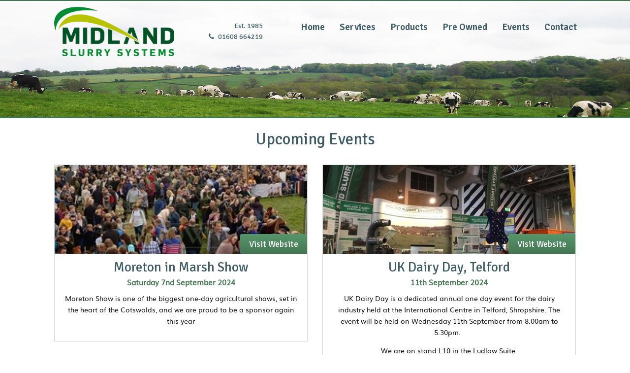

--- FILE ---
content_type: text/html
request_url: https://www.midlandslurrysystems.co.uk/events
body_size: 3340
content:
<!DOCTYPE html>
<html lang="en">
  <head>
    <meta charset="utf-8">
    <meta name="viewport" content="width=device-width, initial-scale=1.0">

    <title>
      
        Upcoming Events | Midland Slurry Systems
      
    </title>

    <link rel="shortcut icon" href="https://cdengine.b-cdn.net/sites/5763c53709345b33a62ca425/theme/images/favicon.ico?1717150216" />

    <meta name="description" value="Midland Slurry Systems Limited was formed in 1985 and has grown into one of the most respected companies in its field in the UK, specialising in the supply and maintenance of industrial and agricultural waste-water treatment installations and animal slurry management." />

    <link rel="stylesheet" href="https://maxcdn.bootstrapcdn.com/font-awesome/4.6.2/css/font-awesome.min.css">
    <link href='https://fonts.googleapis.com/css?family=Signika:400,600' rel='stylesheet' type='text/css'>
    <link href="https://cdengine.b-cdn.net/sites/5763c53709345b33a62ca425/theme/stylesheets/style.css?1717150216" media="screen" rel="stylesheet" type="text/css" />

    <script type="text/javascript" src="//ajax.googleapis.com/ajax/libs/jquery/1.10.2/jquery.min.js"></script>
    <script>
      (function(i,s,o,g,r,a,m){i['GoogleAnalyticsObject']=r;i[r]=i[r]||function(){
                (i[r].q=i[r].q||[]).push(arguments)},i[r].l=1*new Date();a=s.createElement(o),
              m=s.getElementsByTagName(o)[0];a.async=1;a.src=g;m.parentNode.insertBefore(a,m)
      })(window,document,'script','https://www.google-analytics.com/analytics.js','ga');

      ga('create', 'UA-77077550-1', 'auto');
      ga('send', 'pageview');
    </script>
  <link rel="stylesheet" type="text/css" href="/assets/locomotive/wysihtml5_editor-a369ebd9cb8d9ee445271e458a68116ee853648933dfd16c5ff649595aa59223.css"></head>
  <body>
  <div class="wrapper">
    <nav class="mobile"></nav>

    <div id="fb-root"></div>
    <script>(function(d, s, id) {
        var js, fjs = d.getElementsByTagName(s)[0];
        if (d.getElementById(id)) return;
        js = d.createElement(s); js.id = id;
        js.src = "//connect.facebook.net/en_GB/sdk.js#xfbml=1&version=v2.6";
        fjs.parentNode.insertBefore(js, fjs);
      }(document, 'script', 'facebook-jssdk'));</script>

    <header class="global ">
      <div class="container">
        <div class="col-12 col-5-desktop logo-container">
          <img class="logo" src="https://cdengine.b-cdn.net/sites/5763c53709345b33a62ca425/theme/images/logo.png?1717150216" width="500" height="205" alt="Midland Slurry Systems">

          <div class="subhead">
            <span>Est. 1985</span>

            <span class="tel"><i class="fa fa-phone"></i> 01608 664219</span>
          </div>
        </div>

        <div class="col-12 col-7-desktop">
          <nav class="global">
            <ul>
              <li><a href="/">Home</a></li>
              <li><a href="/services">Services</a></li>
              <li><a href="/products">Products</a></li>
              <li><a href="/pre-owned">Pre Owned</a></li>
              <li><a href="/events">Events</a></li>
              <li><a href="/contact">Contact</a></li>
            </ul>
          </nav>

          <a href="javascript:void(0)" class="button mobileMenuBtn"><div class="bar"></div> <span>Menu</span></a>
        </div>
      </div>
    </header>

    

<div class="container padded-container clear">
  <div class="col-12">
    <h1 class="text-center">Upcoming Events</h1>
  </div>
</div>

<div class="container clear">
  
    <div class="col-6-desktop">
      <div class="event">
        

        <div class="photo" style="background-image: url('https://cdengine-steam.b-cdn.net/steam/dynamic/[base64]/abd3020b0c8f6d50/Crowd.jpg');">
          
            <a href="https://www.moretonshow.co.uk" target="_blank" class="button large">Visit Website</a>
          
        </div>

        <h2>Moreton in Marsh Show</h2>
        <p>Saturday 7nd September 2024</p>

        <div class="description"><p>Moreton Show is one of the biggest one-day agricultural shows, set in the heart of the Cotswolds, and we are proud to be a sponsor again this year<br></p></div>
      </div>
    </div>
  
    <div class="col-6-desktop">
      <div class="event">
        

        <div class="photo" style="background-image: url('https://cdengine-steam.b-cdn.net/steam/dynamic/[base64]/a85a41ae001cd8fd/Livestock2016.jpg');">
          
            <a href="http://www.ukdairyday.co.uk/" target="_blank" class="button large">Visit Website</a>
          
        </div>

        <h2>UK Dairy Day, Telford</h2>
        <p>11th September 2024</p>

        <div class="description"><p>

UK Dairy Day is a dedicated annual one day event for the dairy industry held at the International Centre in Telford, Shropshire. The event will be held on Wednesday 11th September from 8.00am to 5.30pm.&nbsp;&nbsp;<br></p><p>We are on stand L10 in the Ludlow Suite&nbsp;</p></div>
      </div>
    </div>
  
    <div class="col-6-desktop">
      <div class="event">
        

        <div class="photo" style="background-image: url('https://cdengine-steam.b-cdn.net/steam/dynamic/[base64]/d52dfba7ff0523f3/IMG_6114Bath_West2015.jpg');">
          
            <a href="http://www.bathandwest.com/the-dairy-show" target="_blank" class="button large">Visit Website</a>
          
        </div>

        <h2>Dairy Show (Bath & West)</h2>
        <p>2th October 2024</p>

        <div class="description"><p>A one day event held at the Bath &amp; West Showground near Shepton Mallet.&nbsp; A trade show of over 300 trade stands and an exhibition of dairy cattle.&nbsp; We're on stand 314 in Quantock Pavilion - pop by and say hello!</p><p></p></div>
      </div>
    </div>
  
    <div class="col-6-desktop">
      <div class="event">
        

        <div class="photo" style="background-image: url('https://cdengine-steam.b-cdn.net/steam/dynamic/[base64]/f455c01da0a4d1eb/dairy_cows.jpg');">
          
            <a href="https://dairy-tech.uk/" target="_blank" class="button large">Visit Website</a>
          
        </div>

        <h2>Dairy-Tech 2025</h2>
        <p>5th February 2025</p>

        <div class="description"><p>Held at Stoneleigh Park, Coventry, CV8 2LZ, Dairy-Tech 2025 promises to be another great event in the dairy calendar.&nbsp; Dairy-Tech is the flagship event of the RABDF and with a wide variety of exhibitors, it offers something for everyone interested in dairy farming.</p></div>
      </div>
    </div>
  
</div>


  </div>

    <footer class="global">
      <div class="tagline">
        <div class="container clear">
          <div class="col-12">
            We pride ourselves on our after sales service, with our specially equipped service vehicles we cover a large area of the UK
          </div>
        </div>
      </div>

      <div class="container clear">
        <div class="col-12">
          <ul class="breadcrumbs">
            <li><a href="/">Home</a></li>
            <li><a href="/services">Services</a></li>
            <li><a href="/products">Products</a></li>
            <li><a href="/pre-owned">Pre Owned</a></li>
            <li><a href="/events">Events</a></li>
            <li><a href="/contact">Contact</a></li>
          </ul>
        </div>

        <div class="col-12">
          <span class="copyright">&copy; Copyright Midland Slurry Systems Ltd 2026</span>
        </div>

        <div class="col-12" style="padding-top: 15px; padding-bottom: 15px;">
          <span class="copyright">Developed by <a href="https://cdyer.co.uk" target="_blank" rel="nofollow">Chris Dyer</a></span>
        </div>
      </div>
    </footer>

    <script src="https://cdengine.b-cdn.net/sites/5763c53709345b33a62ca425/theme/javascripts/jquery.bxslider.min.js?1717150216" type="text/javascript" ></script>
    <script src="https://cdengine.b-cdn.net/sites/5763c53709345b33a62ca425/theme/javascripts/jquery.magnific-popup.min.js?1717150216" type="text/javascript" ></script>
    <script src="https://cdengine.b-cdn.net/sites/5763c53709345b33a62ca425/theme/javascripts/midland_slurry.js?1717150216" type="text/javascript" ></script>
  </body>
</html>

--- FILE ---
content_type: text/css
request_url: https://cdengine.b-cdn.net/sites/5763c53709345b33a62ca425/theme/stylesheets/style.css?1717150216
body_size: 2330
content:
@import url(grid.css);@import url(plugins.css);*{margin:0;padding:0}@font-face{font-family:'Muli Bold';src:url("../fonts/muli-bold-webfont.woff2") format("woff2"),url("../fonts/muli-bold-webfont.woff") format("woff");font-weight:normal;font-style:normal}@font-face{font-family:'Muli Bold Italic';src:url("../fonts/muli-bolditalic-webfont.woff2") format("woff2"),url("../fonts/muli-bolditalic-webfont.woff") format("woff");font-weight:normal;font-style:normal}@font-face{font-family:'Muli Regular';src:url("../fonts/muli-webfont.woff2") format("woff2"),url("../fonts/muli-webfont.woff") format("woff");font-weight:normal;font-style:normal}body{font-family:"Muli Regular", Verdana, sans-serif;font-size:15px;color:#111111}h1,h2,h3,h4{font-family:"Signika", sans-serif;color:#3B5A63}h1{font-size:2.2em;line-height:42px;margin:7px 0 15px 0}h2{font-size:1.8em;line-height:36px;margin:5px 0 15px 0}p{line-height:23px}p strong{text-transform:uppercase;color:#447653}a{color:#3B5A63;text-decoration:none}a:hover{text-decoration:underline}.text-center{text-align:center}img{max-width:100%}.container .col-12>img{box-shadow:0 1px 3px rgba(0,0,0,0.4)}.container strong{font-weight:bold;font-family:'Muli Bold';color:#447653}.flex{display:flex}.justify-end{justify-content:flex-end}p.small{font-size:12px;line-height:17px;margin:10px 0}header.global{width:100%;height:240px;border-top:2px solid #447653;border-bottom:3px solid #447653;background:url("../images/header_bg.jpg") no-repeat;background-size:cover;background-position:40% 50%}header.global h1{margin:20px 0 0 0;font-size:32px}@media (max-width: 1139px){header.global h1{font-size:28px}}@media (max-width: 979px){header.global h1{text-align:center}}@media (max-width: 399px){header.global h1{font-size:26px;line-height:30px;margin-top:10px;margin-bottom:6px}}header.global .logo{box-shadow:none;height:100px;width:auto}@media (max-width: 599px){header.global .logo{max-width:180px;height:auto}}header.global .logo-container{padding-top:12px;display:flex;align-items:center;justify-content:space-between}header.global .subhead{display:flex;flex-direction:column;font-family:"Signika", sans-serif;font-size:14px;color:#3B5A63;text-align:right}@media (max-width: 399px){header.global .subhead{width:auto !important}}header.global .subhead span:first-child{float:left}@media (max-width: 399px){header.global .subhead span:first-child{display:none}}header.global .subhead .social{margin:0 0 0 10px}header.global .subhead .social:hover{opacity:0.7}header.global .subhead .tel i{margin-right:5px}nav.global{position:absolute;right:0}@media (max-width: 979px){nav.global{display:none}}nav.global ul{list-style:none;margin:0;text-align:right;margin-top:30px}nav.global li{display:inline-block;padding:0}nav.global li a{display:block;padding:12px 13px 10px 13px;border-radius:3px;text-align:center;font-family:"Signika", sans-serif;text-decoration:none;font-size:19px;font-weight:600}nav.global li a:hover{background:rgba(139,174,150,0.3)}@media (max-width: 1139px){nav.global li a{font-size:18px;padding:12px 8px 10px 8px}}nav.mobile{display:none}nav.mobile ul{list-style:none;margin:0;padding:0}nav.mobile li{margin:0;padding:0;display:block}nav.mobile a{background:#447653;color:#ffffff;width:100%;padding:10px 14px;display:block;text-decoration:none;text-align:center;font-size:17px;border-bottom:1px solid #57966a}nav.mobile li:last-child a{border-bottom:none}.mobileMenuBtn{display:none}@media (max-width: 979px){.mobileMenuBtn{display:block;width:140px;font-size:20px;margin:20px auto 0 auto;text-align:center;box-shadow:0 1px 2px rgba(0,0,0,0.5);position:relative;padding-left:48px !important}}.mobileMenuBtn .bar{position:absolute;top:13px;left:18px}.bar,.bar:after,.bar:before{width:26px;height:3px}.bar{position:relative;transform:translateY(8px);background:white;transition:all 0ms 300ms}.bar.animate{background:rgba(255,255,255,0)}.bar:before{content:"";position:absolute;left:0;bottom:8px;background:white;transition:bottom 300ms 300ms cubic-bezier(0.23, 1, 0.32, 1),transform 300ms cubic-bezier(0.23, 1, 0.32, 1)}.bar:after{content:"";position:absolute;left:0;top:8px;background:white;transition:top 300ms 300ms cubic-bezier(0.23, 1, 0.32, 1),transform 300ms cubic-bezier(0.23, 1, 0.32, 1)}.bar.animate:after{top:0;transform:rotate(45deg);transition:top 300ms cubic-bezier(0.23, 1, 0.32, 1),transform 300ms 300ms cubic-bezier(0.23, 1, 0.32, 1)}.bar.animate:before{bottom:0;transform:rotate(-45deg);transition:bottom 300ms cubic-bezier(0.23, 1, 0.32, 1),transform 300ms 300ms cubic-bezier(0.23, 1, 0.32, 1)}html,body{height:100%}.wrapper{min-height:100%;margin-bottom:-140px}.wrapper:after{content:"";display:block}footer.global,.wrapper:after{height:140px}footer.global{margin-top:25px;text-align:center}footer.global .copyright{font-size:12px}footer.global .breadcrumbs{list-style:none;margin:0 auto;display:inline-table}footer.global .breadcrumbs li{float:left;display:inline-block;margin:5px 30px;position:relative}footer.global .breadcrumbs li:after{content:'\2022';position:absolute;right:-30px;font-size:16px;line-height:22px;color:#447653}footer.global .breadcrumbs li:last-child:after{content:''}.tagline{background-color:#447653;padding:15px 0;text-align:center;font-family:"Signika", sans-serif;font-size:18px;font-style:italic;color:#ffffff;margin-bottom:10px}.padded-container{margin-top:15px;margin-bottom:15px}blockquote{margin:10px 0 25px 0;font-family:"Muli Regular", Verdana, sans-serif;font-style:italic;font-size:15px;color:#666;padding-left:15px;position:relative}blockquote:before{position:absolute;content:"\201C";left:-20px;top:5px;font-size:48px;font-family:"Signika", sans-serif;font-weight:lighter;color:#447653}blockquote cite{display:block;margin:10px 0 0 0;font-family:"Signika", sans-serif;color:#447653;font-size:16px;font-weight:normal}h1.motto{font-style:italic;color:#447653}.light-box{border:1px solid rgba(68,118,83,0.15);background:#F8F8F8;padding:15px;text-align:center;margin-bottom:10px}.box,.values{background:rgba(59,90,99,0.1);padding:5px 15px;border-top:5px solid #447653}.values{text-align:center}@media (min-width: 980px){.values{height:320px}}.titled-box{margin:0 0 10px 0}.titled-box h4{margin:0;background:#447653;color:#ffffff;padding:6px 16px;text-align:center;font-size:20px;line-height:24px}.titled-box>div{border:1px solid rgba(68,118,83,0.15);border-top:none;background:#F8F8F8;padding:12px 16px;text-align:center;font-size:18px;line-height:26px}.button{border:none;line-height:normal;padding:.5em 1em;text-decoration:none;border-radius:3px;color:#ffffff;font-family:"Signika", sans-serif;background:#3ea045;background:-moz-linear-gradient(top, #57966a 0%, #447653 100%);background:-webkit-linear-gradient(top, #57966a 0%, #447653 100%);background:linear-gradient(to bottom, #57966a 0%, #447653 100%);filter:progid:DXImageTransform.Microsoft.gradient( startColorstr='$buttonGradient', endColorstr='$green',GradientType=0 )}.button:hover{background:#447653}.button i.fa{margin-right:5px}.button.large{font-size:18px}.product-gallery a{outline:0}.product-gallery ul{list-style:none;margin:0;padding:0}.product-gallery ul li{float:left;margin:5px 11px 5px 0}.product-gallery ul li.video{position:relative}.product-gallery ul .play-icon{width:50px;height:50px;background:rgba(68,118,83,0.9);position:absolute;right:0;bottom:5px;z-index:100;border-top-left-radius:6px}.product-gallery ul .play-icon:before{content:' ';background:url("../images/play_icon.png") no-repeat;width:100%;height:100%;position:absolute;left:13px;top:13px}.bxslider{margin:0;padding:0}.bxslider li{position:relative}.bxslider li h1,.bxslider li a.button,.bxslider li h3{position:absolute}.bxslider li h1,.bxslider li h3{width:75%;bottom:125px;left:50%;margin-left:-37.5%;color:#ffffff;font-size:44px;text-align:center;text-shadow:0 1px 3px rgba(0,0,0,0.8)}.bxslider li h3{bottom:100px;font-size:24px}.bxslider li a.button{width:200px;bottom:50px;left:50%;margin-left:-100px;text-align:center;font-size:18px;background:rgba(68,118,83,0.6)}.bxslider li a.button:hover{background:#447653}@media (max-width: 979px){.bxslider li a.button,.bxslider li h3{display:none}.bxslider li h1{bottom:-15px;font-size:20px;background:rgba(68,118,83,0.6)}}.bx-wrapper{margin-top:10px;margin-bottom:30px}.bx-wrapper .bx-pager{bottom:4px}@media (max-width: 979px){.bx-wrapper .bx-pager{display:none}}.product{min-height:270px}.product h2{font-size:20px;line-height:24px}.product a{text-decoration:none}@media (min-width: 980px){.contact .titled-box{margin-bottom:30px}}@media (min-width: 980px){.contact .titled-box:last-child{margin-bottom:10px}}@media (min-width: 980px){.contact .light-box{height:322px}}.contact label{display:block;text-transform:uppercase;font-size:12px;color:#447653;font-weight:bold}.contact input[type=submit]{float:right}.contact input[type=text],.contact textarea{padding:6px 8px}.form-control{width:100%;margin:0 0 10px 0}.breadcrumbs{margin:-15px 0 10px 0}.breadcrumbs a{font-size:14px}.action{margin:25px 0 10px 0;background-color:#447653;padding:12px 0;text-align:center;font-family:"Signika", sans-serif;font-size:18px;font-style:italic;color:#ffffff}.action a{color:#d3e6d9}.event{border:1px solid #d7d7d7;margin-bottom:15px;position:relative;text-align:center;padding:180px 15px 15px 15px}.event .photo{position:absolute;top:0;left:0;right:0;height:180px;background-size:cover;background-position:50% 50%}.event .photo>a{position:absolute;right:0;bottom:0;border-bottom-right-radius:0}.event h2{margin:10px 0 0 0;text-align:center}.event>p{color:#447653;font-weight:700;margin:0 0 10px 0}.event div.description{font-size:14px}


--- FILE ---
content_type: text/css
request_url: https://cdengine.b-cdn.net/sites/5763c53709345b33a62ca425/theme/stylesheets/grid.css
body_size: 4585
content:
*,*:before,*:after{box-sizing:border-box}html{font-size:100%;-ms-text-size-adjust:100%;-webkit-text-size-adjust:100%}html,button,input,select,textarea{font-family:sans-serif}article,aside,details,figcaption,figure,footer,header,hgroup,main,nav,section,summary{display:block}body,form,fieldset,legend,input,select,textarea,button{margin:0}audio,canvas,progress,video{display:inline-block;vertical-align:baseline}audio:not([controls]){display:none;height:0}[hidden],template{display:none}img{border:0}svg:not(:root){overflow:hidden}body{font-family:sans-serif;font-size:16px;font-size:1rem;line-height:22px;line-height:1.375rem;color:#585858;font-weight:400;background:#fff}p{margin:0 0 1em 0}a{color:#cd5c5c;background:transparent;text-decoration:underline}a:active,a:hover{outline:0;text-decoration:none}h1,.h1,h2,.h2,h3,.h3,h4,.h4,h5,.h5,h6,.h6{font-family:sans-serif;margin:0}h1,.h1{font-size:32px;font-size:2rem;line-height:38px;line-height:2.375rem;margin-top:.7em;margin-bottom:.5em;color:#343434;font-weight:400}h2,.h2{font-size:26px;font-size:1.625rem;line-height:32px;line-height:2rem;margin-top:1.4em;margin-bottom:.2em;color:#343434;font-weight:400}h3,.h3{font-size:22px;font-size:1.375rem;line-height:28px;line-height:1.75rem;margin-top:1em;margin-bottom:.2em;color:#343434;font-weight:400}h4,.h4{font-size:18px;font-size:1.125rem;line-height:24px;line-height:1.5rem;margin-top:1em;margin-bottom:.2em;color:#343434;font-weight:400}h5,.h5{font-size:16px;font-size:1rem;line-height:22px;line-height:1.375rem;margin-top:1em;margin-bottom:.1em;color:#343434;font-weight:400}h6,.h6{font-size:14px;font-size:0.875rem;line-height:20px;line-height:1.25rem;margin-top:1em;margin-bottom:.1em;color:#343434;font-weight:400}b,strong,.strong{font-weight:700}em,.em{font-style:italic}abbr[title],.abbr[title]{border-bottom:1px dotted}dfn{font-style:italic}small,.small{font-size:80%}mark,.mark{background:#ff0;color:#000}sub,.sub,sup,.sup{font-size:75%;line-height:0;position:relative;vertical-align:baseline}sup,.sup{top:-0.5em}sub,.sub{bottom:-0.25em}del,.del{text-decoration:line-through}figure{margin:1em 40px}hr,.hr{box-sizing:content-box;height:1px;background:#eee;border:0;margin-top:1em;margin-bottom:1em}ul,ol{margin:1em 0 2em 0;padding:0 0 0 40px}ul li,ol li{margin-bottom:5px}dl:before,dl:after{content:" ";display:table}dl:after{clear:both}dl dt{float:left;width:25%;display:block;font-weight:400}dl dd{overflow:hidden;display:block}blockquote,.blockquote{font-family:sans-serif;font-weight:400;color:#424242;font-style:italic;margin:3em 0}blockquote p,.blockquote p{font-size:22px;font-size:1.375rem;line-height:28px;line-height:1.75rem;margin-bottom:.4em}blockquote cite,.blockquote cite{font-size:13px;font-size:0.8125rem;line-height:19px;line-height:1.1875rem;font-weight:700;font-style:normal;color:#777}caption{font-size:18px;font-size:1.125rem;line-height:normal;font-weight:700;text-align:left;padding:.5em 0;border-bottom:1px solid #d7d7d7}table{font-size:14px;font-size:0.875rem;border-collapse:collapse;border-spacing:0;width:100%;margin:1em 0;text-align:left}table thead td,table tbody td,table tfoot td,table thead th,table tbody th,table tfoot th{color:#585858;padding:.8em .5em;border-bottom:1px solid #e9e9e9}code,kbd,pre,samp{font-size:13px;font-size:0.8125rem;line-height:18px;line-height:1.125rem;word-wrap:break-word;font-family:'courier new', monospace, serif;color:#272727;background-color:#f1f1f1;font-weight:normal;padding:5px;white-space:pre-wrap}pre{padding:10px;overflow:auto;border:1px solid #d7d7d7}fieldset,legend{border:0;margin:0;padding:0}legend{font-size:18px;font-size:1.125rem;line-height:24px;line-height:1.5rem;font-weight:700}.form{padding-top:1em;padding-bottom:1em}label,button,input,optgroup,select,textarea{color:#222;font:inherit;margin:0}input{line-height:normal}input[type="text"],input[type="email"],input[type="password"],input[type="tel"],input[type="number"],input[type="date"]{height:36px;padding:0 10px;background-color:#fff;border:1px solid #ccc;-webkit-appearance:none;-moz-appearance:textfield;border-radius:0}input[type="text"]:focus,input[type="email"]:focus,input[type="password"]:focus,input[type="tel"]:focus,input[type="number"]:focus,input[type="date"]:focus{border-color:#f7c723;outline:0}input[type=number]::-webkit-inner-spin-button,input[type=number]::-webkit-outer-spin-button{-webkit-appearance:none;margin:0}input[type="date"]::-webkit-inner-spin-button{display:none;-webkit-appearance:none}input[type="checkbox"],input[type="radio"]{box-sizing:border-box;padding:0}input[type="number"]::-webkit-inner-spin-button,input[type="number"]::-webkit-outer-spin-button{height:auto}input[type="search"]{-webkit-appearance:textfield;-moz-appearance:textfield;box-sizing:content-box}input[type="search"]::-webkit-search-cancel-button,input[type="search"]::-webkit-search-decoration{-webkit-appearance:none}textarea{background-color:#fff;border:1px solid #ccc;overflow:auto}textarea:focus{border-color:#f7c723;outline:0}select{text-transform:none;height:36px;padding:0 10px;background-color:#fff;border:1px solid #ccc}select:focus{border-color:#f7c723;outline:0}optgroup{font-weight:700}button{overflow:visible;text-transform:none}button,html input[type="button"],input[type="reset"],input[type="submit"]{-webkit-appearance:button;cursor:pointer}button[disabled],html input[disabled]{cursor:default}button::-moz-focus-inner,input::-moz-focus-inner{border:0;padding:0}::-webkit-input-placeholder{color:#999}:-moz-placeholder{color:#999}::-moz-placeholder{color:#999}:-ms-input-placeholder{color:#999}.select{overflow:hidden;position:relative;display:block}.select:before{content:"";border:6px solid transparent;border-top-color:#676767;top:50%;right:10px;margin-top:-3px;pointer-events:none;position:absolute}.select select{-webkit-appearance:none;-moz-appearance:none;height:35px;width:100%;padding:0 10px;line-height:normal;border:1px solid #ccc;background:#fff;display:block}.select select::-ms-expand{display:none}.select select:focus{border-color:#f7c723}.select select:-moz-focusring{color:transparent;text-shadow:0 0 0 #222;border-color:#f7c723}.clear:before,.clear:after{content:" ";display:table}.clear:after{clear:both}.row:before,.row:after{content:"";display:table}.row:after{clear:both}.row{position:relative;margin-left:-15px;margin-right:-15px}.container{padding-left:15px;padding-right:15px;margin-left:auto;margin-right:auto}.container-full{padding-left:0;padding-right:0;margin-left:auto;margin-right:auto}@media only screen and (min-width: 740px){.container,.container-full{width:720px}.container-tablet{width:720px;padding-left:15px;padding-right:15px;margin-left:auto;margin-right:auto}.container-full-tablet{width:720px;margin-left:auto;margin-right:auto;padding-left:0;padding-right:0}}@media only screen and (min-width: 980px){.container,.container-full{width:960px}.container-desktop{width:960px;padding-left:15px;padding-right:15px;margin-left:auto;margin-right:auto}.container-full-desktop{width:960px;margin-left:auto;margin-right:auto;padding-left:0;padding-right:0}}@media only screen and (min-width: 1140px){.container,.container-full{width:1120px}.container-hd{width:1120px;padding-left:15px;padding-right:15px;margin-left:auto;margin-right:auto}.container-full-hd{width:1120px;margin-left:auto;margin-right:auto;padding-left:0;padding-right:0}}.col-1,.col-2,.col-3,.col-4,.col-5,.col-6,.col-7,.col-8,.col-9,.col-10,.col-11,.col-12{padding-left:15px;padding-right:15px;position:relative;float:left}.col-1{width:8.33333333%}.col-2{width:16.66666667%}.col-3{width:25%}.col-4{width:33.33333333%}.col-5{width:41.66666667%}.col-6{width:50%}.col-7{width:58.33333333%}.col-8{width:66.66666667%}.col-9{width:75%}.col-10{width:83.33333333%}.col-11{width:91.66666667%}.col-12{width:100%}.push-1{left:8.33333333%}.push-2{left:16.66666667%}.push-3{left:25%}.push-4{left:33.33333333%}.push-5{left:41.66666667%}.push-6{left:50%}.push-7{left:58.33333333%}.push-8{left:66.66666667%}.push-9{left:75%}.push-10{left:83.33333333%}.push-11{left:91.66666667%}.pull-1{left:-8.33333333%}.pull-2{left:-16.66666667%}.pull-3{left:-25%}.pull-4{left:-33.33333333%}.pull-5{left:-41.66666667%}.pull-6{left:-50%}.pull-7{left:-58.33333333%}.pull-8{left:-66.66666667%}.pull-9{left:-75%}.pull-10{left:-83.33333333%}.pull-11{left:-91.66666667%}.row-top-5{padding-top:5px}.row-top-10{padding-top:10px}.row-top-15{padding-top:15px}.row-top-20{padding-top:20px}.row-top-25{padding-top:25px}.row-top-30{padding-top:30px}.row-top-35{padding-top:35px}.row-top-40{padding-top:40px}.row-top-45{padding-top:45px}.row-top-50{padding-top:50px}.row-top-55{padding-top:55px}.row-top-60{padding-top:60px}.row-bottom-5{padding-bottom:5px}.row-bottom-10{padding-bottom:10px}.row-bottom-15{padding-bottom:15px}.row-bottom-20{padding-bottom:20px}.row-bottom-25{padding-bottom:25px}.row-bottom-30{padding-bottom:30px}.row-bottom-35{padding-bottom:35px}.row-bottom-40{padding-bottom:40px}.row-bottom-45{padding-bottom:45px}.row-bottom-50{padding-bottom:50px}.row-bottom-55{padding-bottom:55px}.row-bottom-60{padding-bottom:60px}@media only screen and (min-width: 740px){.col-1-tablet,.col-2-tablet,.col-3-tablet,.col-4-tablet,.col-5-tablet,.col-6-tablet,.col-7-tablet,.col-8-tablet,.col-9-tablet,.col-10-tablet,.col-11-tablet,.col-12-tablet{padding-left:15px;padding-right:15px;position:relative;float:left}.col-1-tablet{width:8.33333333%}.col-2-tablet{width:16.66666667%}.col-3-tablet{width:25%}.col-4-tablet{width:33.33333333%}.col-5-tablet{width:41.66666667%}.col-6-tablet{width:50%}.col-7-tablet{width:58.33333333%}.col-8-tablet{width:66.66666667%}.col-9-tablet{width:75%}.col-10-tablet{width:83.33333333%}.col-11-tablet{width:91.66666667%}.col-12-tablet{width:100%}.push-1-tablet{left:8.33333333%}.push-2-tablet{left:16.66666667%}.push-3-tablet{left:25%}.push-4-tablet{left:33.33333333%}.push-5-tablet{left:41.66666667%}.push-6-tablet{left:50%}.push-7-tablet{left:58.33333333%}.push-8-tablet{left:66.66666667%}.push-9-tablet{left:75%}.push-10-tablet{left:83.33333333%}.push-11-tablet{left:91.66666667%}.pull-1-tablet{left:-8.33333333%}.pull-2-tablet{left:-16.66666667%}.pull-3-tablet{left:-25%}.pull-4-tablet{left:-33.33333333%}.pull-5-tablet{left:-41.66666667%}.pull-6-tablet{left:-50%}.pull-7-tablet{left:-58.33333333%}.pull-8-tablet{left:-66.66666667%}.pull-9-tablet{left:-75%}.pull-10-tablet{left:-83.33333333%}.pull-11-tablet{left:-91.66666667%}.row-top-5-tablet{padding-top:5px}.row-top-10-tablet{padding-top:10px}.row-top-15-tablet{padding-top:15px}.row-top-20-tablet{padding-top:20px}.row-top-25-tablet{padding-top:25px}.row-top-30-tablet{padding-top:30px}.row-top-35-tablet{padding-top:35px}.row-top-40-tablet{padding-top:40px}.row-top-45-tablet{padding-top:45px}.row-top-50-tablet{padding-top:50px}.row-top-55-tablet{padding-top:55px}.row-top-60-tablet{padding-top:60px}.row-bottom-5-tablet{padding-bottom:5px}.row-bottom-10-tablet{padding-bottom:10px}.row-bottom-15-tablet{padding-bottom:15px}.row-bottom-20-tablet{padding-bottom:20px}.row-bottom-25-tablet{padding-bottom:25px}.row-bottom-30-tablet{padding-bottom:30px}.row-bottom-35-tablet{padding-bottom:35px}.row-bottom-40-tablet{padding-bottom:40px}.row-bottom-45-tablet{padding-bottom:45px}.row-bottom-50-tablet{padding-bottom:50px}.row-bottom-55-tablet{padding-bottom:55px}.row-bottom-60-tablet{padding-bottom:60px}}@media only screen and (min-width: 980px){.col-1-desktop,.col-2-desktop,.col-3-desktop,.col-4-desktop,.col-5-desktop,.col-6-desktop,.col-7-desktop,.col-8-desktop,.col-9-desktop,.col-10-desktop,.col-11-desktop,.col-12-desktop{padding-left:15px;padding-right:15px;position:relative;float:left}.col-1-desktop{width:8.33333333%}.col-2-desktop{width:16.66666667%}.col-3-desktop{width:25%}.col-4-desktop{width:33.33333333%}.col-5-desktop{width:41.66666667%}.col-6-desktop{width:50%}.col-7-desktop{width:58.33333333%}.col-8-desktop{width:66.66666667%}.col-9-desktop{width:75%}.col-10-desktop{width:83.33333333%}.col-11-desktop{width:91.66666667%}.col-12-desktop{width:100%}.push-1-desktop{left:8.33333333%}.push-2-desktop{left:16.66666667%}.push-3-desktop{left:25%}.push-4-desktop{left:33.33333333%}.push-5-desktop{left:41.66666667%}.push-6-desktop{left:50%}.push-7-desktop{left:58.33333333%}.push-8-desktop{left:66.66666667%}.push-9-desktop{left:75%}.push-10-desktop{left:83.33333333%}.push-11-desktop{left:91.66666667%}.pull-1-desktop{left:-8.33333333%}.pull-2-desktop{left:-16.66666667%}.pull-3-desktop{left:-25%}.pull-4-desktop{left:-33.33333333%}.pull-5-desktop{left:-41.66666667%}.pull-6-desktop{left:-50%}.pull-7-desktop{left:-58.33333333%}.pull-8-desktop{left:-66.66666667%}.pull-9-desktop{left:-75%}.pull-10-desktop{left:-83.33333333%}.pull-11-desktop{left:-91.66666667%}.row-top-5-desktop{padding-top:5px}.row-top-10-desktop{padding-top:10px}.row-top-15-desktop{padding-top:15px}.row-top-20-desktop{padding-top:20px}.row-top-25-desktop{padding-top:25px}.row-top-30-desktop{padding-top:30px}.row-top-35-desktop{padding-top:35px}.row-top-40-desktop{padding-top:40px}.row-top-45-desktop{padding-top:45px}.row-top-50-desktop{padding-top:50px}.row-top-55-desktop{padding-top:55px}.row-top-60-desktop{padding-top:60px}.row-bottom-5-desktop{padding-bottom:5px}.row-bottom-10-desktop{padding-bottom:10px}.row-bottom-15-desktop{padding-bottom:15px}.row-bottom-20-desktop{padding-bottom:20px}.row-bottom-25-desktop{padding-bottom:25px}.row-bottom-30-desktop{padding-bottom:30px}.row-bottom-35-desktop{padding-bottom:35px}.row-bottom-40-desktop{padding-bottom:40px}.row-bottom-45-desktop{padding-bottom:45px}.row-bottom-50-desktop{padding-bottom:50px}.row-bottom-55-desktop{padding-bottom:55px}.row-bottom-60-desktop{padding-bottom:60px}}@media only screen and (min-width: 1140px){.col-1-hd,.col-2-hd,.col-3-hd,.col-4-hd,.col-5-hd,.col-6-hd,.col-7-hd,.col-8-hd,.col-9-hd,.col-10-hd,.col-11-hd,.col-12-hd{padding-left:15px;padding-right:15px;position:relative;float:left}.col-1-hd{width:8.33333333%}.col-2-hd{width:16.66666667%}.col-3-hd{width:25%}.col-4-hd{width:33.33333333%}.col-5-hd{width:41.66666667%}.col-6-hd{width:50%}.col-7-hd{width:58.33333333%}.col-8-hd{width:66.66666667%}.col-9-hd{width:75%}.col-10-hd{width:83.33333333%}.col-11-hd{width:91.66666667%}.col-12-hd{width:100%}.push-1-hd{left:8.33333333%}.push-2-hd{left:16.66666667%}.push-3-hd{left:25%}.push-4-hd{left:33.33333333%}.push-5-hd{left:41.66666667%}.push-6-hd{left:50%}.push-7-hd{left:58.33333333%}.push-8-hd{left:66.66666667%}.push-9-hd{left:75%}.push-10-hd{left:83.33333333%}.push-11-hd{left:91.66666667%}.pull-1-hd{left:-8.33333333%}.pull-2-hd{left:-16.66666667%}.pull-3-hd{left:-25%}.pull-4-hd{left:-33.33333333%}.pull-5-hd{left:-41.66666667%}.pull-6-hd{left:-50%}.pull-7-hd{left:-58.33333333%}.pull-8-hd{left:-66.66666667%}.pull-9-hd{left:-75%}.pull-10-hd{left:-83.33333333%}.pull-11-hd{left:-91.66666667%}.row-top-5-hd{padding-top:5px}.row-top-10-hd{padding-top:10px}.row-top-15-hd{padding-top:15px}.row-top-20-hd{padding-top:20px}.row-top-25-hd{padding-top:25px}.row-top-30-hd{padding-top:30px}.row-top-35-hd{padding-top:35px}.row-top-40-hd{padding-top:40px}.row-top-45-hd{padding-top:45px}.row-top-50-hd{padding-top:50px}.row-top-55-hd{padding-top:55px}.row-top-60-hd{padding-top:60px}.row-bottom-5-hd{padding-bottom:5px}.row-bottom-10-hd{padding-bottom:10px}.row-bottom-15-hd{padding-bottom:15px}.row-bottom-20-hd{padding-bottom:20px}.row-bottom-25-hd{padding-bottom:25px}.row-bottom-30-hd{padding-bottom:30px}.row-bottom-35-hd{padding-bottom:35px}.row-bottom-40-hd{padding-bottom:40px}.row-bottom-45-hd{padding-bottom:45px}.row-bottom-50-hd{padding-bottom:50px}.row-bottom-55-hd{padding-bottom:55px}.row-bottom-60-hd{padding-bottom:60px}}.no-margin{margin:0}.no-padding{padding:0}.no-float{float:none}.no-background{background:transparent}.no-border{border:0}.no-select{-webkit-user-select:none;-moz-user-select:none;-ms-user-select:none;user-select:none;cursor:default}.font-100{font-weight:100}.font-200{font-weight:200}.font-300{font-weight:300}.font-400{font-weight:400}.font-500{font-weight:500}.font-600{font-weight:600}.font-700{font-weight:700}.font-800{font-weight:800}.font-900{font-weight:900}.font-normal{font-style:normal}.font-italic{font-style:italic}.uppercase{text-transform:uppercase}.lowercase{text-transform:lowercase}.capitalize{text-transform:capitalize}.text-left{text-align:left}.text-right{text-align:right}.text-center{text-align:center}.text-justify{text-align:justify}.relative{position:relative}.absolute{position:absolute}.static{position:static}.fixed{position:fixed}.none{display:none}.block{display:block}.inline-block{display:inline-block}.inline{display:inline}.flex{display:-webkit-box;display:-webkit-flex;display:-ms-flexbox;display:flex}.flex-row{-webkit-box-orient:horizontal;-webkit-box-direction:normal;-webkit-flex-direction:row;-ms-flex-direction:row;flex-direction:row}.flex-column{-webkit-box-orient:vertical;-webkit-box-direction:normal;-webkit-flex-direction:column;-ms-flex-direction:column;flex-direction:column}.flex-space-around{-webkit-justify-content:space-around;-ms-flex-pack:distribute;justify-content:space-around}.flex-space-between{-webkit-box-pack:justify;-webkit-justify-content:space-between;-ms-flex-pack:justify;justify-content:space-between}.flex-start{-webkit-box-pack:start;-webkit-justify-content:flex-start;-ms-flex-pack:start;justify-content:flex-start}.flex-center{-webkit-box-pack:center;-webkit-justify-content:center;-ms-flex-pack:center;justify-content:center}.flex-end{-webkit-box-pack:end;-webkit-justify-content:flex-end;-ms-flex-pack:end;justify-content:flex-end}.flex-wrap{-webkit-flex-wrap:wrap;-ms-flex-wrap:wrap;flex-wrap:wrap}.flex-nowrap{-webkit-flex-wrap:nowrap;-ms-flex-wrap:nowrap;flex-wrap:nowrap}.left{float:left}.right{float:right}.center-element{float:none;margin-left:auto;margin-right:auto}.sr{border:0;clip:rect(0 0 0 0);height:1px;margin:-1px;overflow:hidden;padding:0;position:absolute;width:1px}.list-unstyled{list-style:none;margin:0;padding:0}.list-unstyled li{margin:0;padding:0}.list-inline{list-style:none;margin:0;padding:0}.list-inline li{margin:0;padding:0;display:inline-block}.img-fluid{max-width:100%}.img-left{float:left;margin-right:20px}.img-right{float:right;margin-left:20px}.field-group{padding-top:.5em;padding-bottom:.5em;overflow:hidden}.field-group label{padding-top:8px}.field{width:100%}.disabled{pointer-events:none;opacity:.5}.checkbox,.radio{display:inline-block;position:relative;margin-top:.5em;margin-bottom:.5em}.checkbox label,.radio label{padding-left:20px;padding-top:0;display:inline-block}.checkbox input[type="checkbox"],.radio input[type="checkbox"],.checkbox input[type="radio"],.radio input[type="radio"]{position:absolute;top:4px;left:0}.animate{-webkit-animation-duration:1s;animation-duration:1s;-webkit-animation-fill-mode:both;animation-fill-mode:both}.animate-infinite{-webkit-animation-iteration-count:infinite;animation-iteration-count:infinite}@media only screen and (min-width: 740px){.no-float-tablet{float:none}.no-padding-tablet{padding:0}.no-margin-tablet{margin:0}.relative-tablet{position:relative}.absolute-tablet{position:absolute}.static-tablet{position:static}.fixed-tablet{position:fixed}.none-tablet{display:none}.block-tablet{display:block}.inline-block-tablet{display:inline-block}.inline-tablet{display:inline}.left-tablet{float:left}.right-tablet{float:right}.text-left-tablet{text-align:left}.text-right-tablet{text-align:right}.text-center-tablet{text-align:center}.text-justify-tablet{text-align:justify}.no-col-tablet{width:auto;float:none}.no-push-tablet,.no-pull-tablet{left:0}}@media only screen and (min-width: 980px){.no-float-desktop{float:none}.no-padding-desktop{padding:0}.no-margin-desktop{margin:0}.relative-desktop{position:relative}.absolute-desktop{position:absolute}.static-desktop{position:static}.fixed-desktop{position:fixed}.none-desktop{display:none}.block-desktop{display:block}.inline-block-desktop{display:inline-block}.inline-desktop{display:inline}.left-desktop{float:left}.right-desktop{float:right}.text-left-desktop{text-align:left}.text-right-desktop{text-align:right}.text-center-desktop{text-align:center}.text-justify-desktop{text-align:justify}.no-col-desktop{width:auto;float:none}.no-push-desktop,.no-pull-desktop{left:0}}@media only screen and (min-width: 1140px){.no-float-hd{float:none}.no-padding-hd{padding:0}.no-margin-hd{margin:0}.relative-hd{position:relative}.absolute-hd{position:absolute}.static-hd{position:static}.fixed-hd{position:fixed}.none-hd{display:none}.block-hd{display:block}.inline-block-hd{display:inline-block}.inline-hd{display:inline}.left-hd{float:left}.right-hd{float:right}.text-left-hd{text-align:left}.text-right-hd{text-align:right}.text-center-hd{text-align:center}.text-justify-hd{text-align:justify}.no-col-hd{width:auto;float:none}.no-push-hd,.no-pull-hd{left:0}}@media print{.no-float-print{float:none}.no-padding-print{padding:0}.no-margin-print{margin:0}.none-print{display:none}.block-print{display:block}.inline-block-print{display:inline-block}.inline-print{display:inline}.text-left-print{text-align:left}.text-right-print{text-align:right}.text-center-print{text-align:center}.text-justify-print{text-align:justify}.no-col-print{width:auto;float:none}.no-push-print,.no-pull-print{left:0}}@-webkit-keyframes fadeIn{0%{opacity:0}100%{opacity:1}}@keyframes fadeIn{0%{opacity:0}100%{opacity:1}}.fade-in{-webkit-animation-name:fadeIn;animation-name:fadeIn}@-webkit-keyframes fadeInDown{0%{opacity:0;-webkit-transform:translate3d(0, -30px, 0);transform:translate3d(0, -30px, 0)}100%{opacity:1;-webkit-transform:none;transform:none}}@keyframes fadeInDown{0%{opacity:0;-webkit-transform:translate3d(0, -30px, 0);transform:translate3d(0, -30px, 0)}100%{opacity:1;-webkit-transform:none;transform:none}}.fade-in-down{-webkit-animation-name:fadeInDown;animation-name:fadeInDown}@-webkit-keyframes fadeInDownBig{0%{opacity:0;-webkit-transform:translate3d(0, -100%, 0);transform:translate3d(0, -100%, 0)}100%{opacity:1;-webkit-transform:none;transform:none}}@keyframes fadeInDownBig{0%{opacity:0;-webkit-transform:translate3d(0, -100%, 0);transform:translate3d(0, -100%, 0)}100%{opacity:1;-webkit-transform:none;transform:none}}.fade-in-down-big{-webkit-animation-name:fadeInDownBig;animation-name:fadeInDownBig}@-webkit-keyframes fadeInLeft{0%{opacity:0;-webkit-transform:translate3d(-30px, 0, 0);transform:translate3d(-30px, 0, 0)}100%{opacity:1;-webkit-transform:none;transform:none}}@keyframes fadeInLeft{0%{opacity:0;-webkit-transform:translate3d(-30px, 0, 0);transform:translate3d(-30px, 0, 0)}100%{opacity:1;-webkit-transform:none;transform:none}}.fade-in-left{-webkit-animation-name:fadeInLeft;animation-name:fadeInLeft}@-webkit-keyframes fadeInLeftBig{0%{opacity:0;-webkit-transform:translate3d(-100%, 0, 0);transform:translate3d(-100%, 0, 0)}100%{opacity:1;-webkit-transform:none;transform:none}}@keyframes fadeInLeftBig{0%{opacity:0;-webkit-transform:translate3d(-100%, 0, 0);transform:translate3d(-100%, 0, 0)}100%{opacity:1;-webkit-transform:none;transform:none}}.fade-in-left-big{-webkit-animation-name:fadeInLeftBig;animation-name:fadeInLeftBig}@-webkit-keyframes fadeInRight{0%{opacity:0;-webkit-transform:translate3d(30px, 0, 0);transform:translate3d(30px, 0, 0)}100%{opacity:1;-webkit-transform:none;transform:none}}@keyframes fadeInRight{0%{opacity:0;-webkit-transform:translate3d(30px, 0, 0);transform:translate3d(30px, 0, 0)}100%{opacity:1;-webkit-transform:none;transform:none}}.fade-in-right{-webkit-animation-name:fadeInRight;animation-name:fadeInRight}@-webkit-keyframes fadeInRightBig{0%{opacity:0;-webkit-transform:translate3d(100%, 0, 0);transform:translate3d(100%, 0, 0)}100%{opacity:1;-webkit-transform:none;transform:none}}@keyframes fadeInRightBig{0%{opacity:0;-webkit-transform:translate3d(100%, 0, 0);transform:translate3d(100%, 0, 0)}100%{opacity:1;-webkit-transform:none;transform:none}}.fade-in-right-big{-webkit-animation-name:fadeInRightBig;animation-name:fadeInRightBig}@-webkit-keyframes fadeInUp{0%{opacity:0;-webkit-transform:translate3d(0, 30px, 0);transform:translate3d(0, 30px, 0)}100%{opacity:1;-webkit-transform:none;transform:none}}@keyframes fadeInUp{0%{opacity:0;-webkit-transform:translate3d(0, 30px, 0);transform:translate3d(0, 30px, 0)}100%{opacity:1;-webkit-transform:none;transform:none}}.fade-in-up{-webkit-animation-name:fadeInUp;animation-name:fadeInUp}@-webkit-keyframes fadeInUpBig{0%{opacity:0;-webkit-transform:translate3d(0, 100%, 0);transform:translate3d(0, 100%, 0)}100%{opacity:1;-webkit-transform:none;transform:none}}@keyframes fadeInUpBig{0%{opacity:0;-webkit-transform:translate3d(0, 100%, 0);transform:translate3d(0, 100%, 0)}100%{opacity:1;-webkit-transform:none;transform:none}}.fade-in-up-big{-webkit-animation-name:fadeInUpBig;animation-name:fadeInUpBig}@media print{*,*:before,*:after{background:transparent;color:#000;box-shadow:none;text-shadow:none}a,a:visited{text-decoration:underline}a[href]:after{content:" (" attr(href) ")"}a[href^="#"]:after,a[href^="javascript:"]:after{content:""}pre,blockquote{page-break-inside:avoid}thead{display:table-header-group}tr{page-break-inside:avoid}img{page-break-inside:avoid;max-width:100%}p,h2,h3{orphans:3;widows:3}h2,h3{page-break-after:avoid}abbr[title]:after{content:" (" attr(title) ")"}}


--- FILE ---
content_type: application/javascript
request_url: https://cdengine.b-cdn.net/sites/5763c53709345b33a62ca425/theme/javascripts/midland_slurry.js?1717150216
body_size: 133
content:
$(function(){$(".bxslider").bxSlider({mode:"fade",auto:!0}),$(".video-enlarge").magnificPopup({type:"iframe"}),$(".image-enlarge").magnificPopup({type:"image"}),$("nav.global ul").clone().appendTo("nav.mobile"),$(".mobileMenuBtn").on("click",function(){$(this).find(".bar").toggleClass("animate"),$("nav.mobile").slideToggle(300)}),$(".product-gallery ul li.image").each(function(){$(this).click(function(){var e=$(this).find("a");$(".image-enlarge").attr("href",e.attr("data-full-url")),$(".image-enlarge img").attr("src",e.attr("data-medium-url"))})}),setTimeout(function(){var e=document.querySelectorAll(".contact-form");Array.prototype.forEach.call(e,function(e){e.insertAdjacentHTML("beforeend",'<input type="hidden" value="Valid" name="content[hp_valid]" />')})},500)});

--- FILE ---
content_type: text/plain
request_url: https://www.google-analytics.com/j/collect?v=1&_v=j102&a=81801216&t=pageview&_s=1&dl=https%3A%2F%2Fwww.midlandslurrysystems.co.uk%2Fevents&ul=en-us%40posix&dt=Upcoming%20Events%20%7C%20Midland%20Slurry%20Systems&sr=1280x720&vp=1280x720&_u=IEBAAEABAAAAACAAI~&jid=2036088397&gjid=1585580870&cid=1516322360.1769038462&tid=UA-77077550-1&_gid=1586227322.1769038462&_r=1&_slc=1&z=1366663218
body_size: -454
content:
2,cG-GW9GBDRKM3